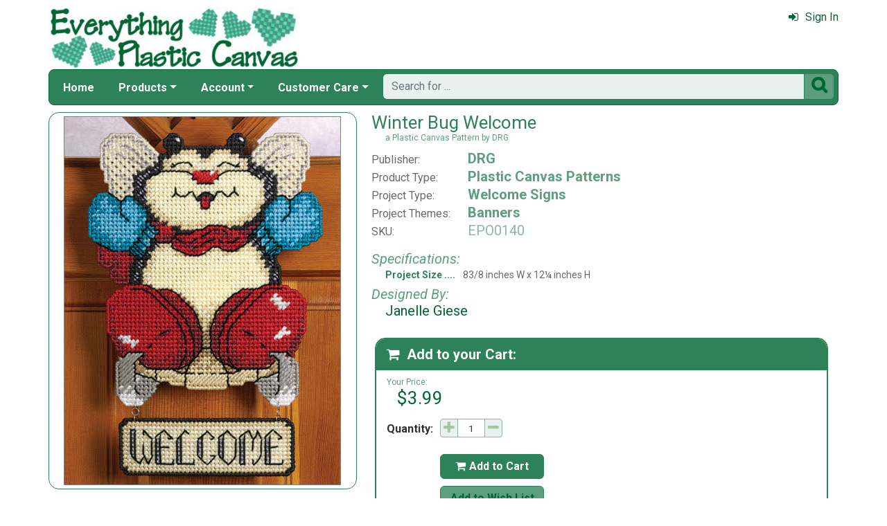

--- FILE ---
content_type: text/html; charset=utf-8
request_url: https://www.everythingplasticcanvas.com/winter-bug-welcome-mrp-p21101.aspx?k2=s1007c309r11
body_size: 6171
content:

<!DOCTYPE html> 
<html xmlns="http://www.w3.org/1999/xhtml" lang="en">
<head>
<meta http-equiv="Content-Type" content="text/html; charset=utf-8" />
<title>&amp;quot;Winter Bug Welcome&amp;quot; | Plastic Canvas Pattern</title>
<meta http-equiv="X-UA-Compatible" content="IE=edge" />
<meta name="viewport" content="width=device-width, initial-scale=1.0" />
<meta name="description" content="Winter Bug Welcome: a Plastic Canvas Pattern from Janelle Giese available at EverythingPlasticCanvas.com."/>
<meta name="rating" content="General"/>
<meta name="distribution" content="global"/>
<meta name="robots" content="index, follow"/>

<link rel="canonical" href="https://www.everythingplasticcanvas.com/winter-bug-welcome-mrp-p21101.aspx">
<link href="/displaypackage/Bootstrap/v522/css/bootstrap.min.css" rel="stylesheet" />
<link href="/displaypackage/Fonts/font-awesome.min.css" rel="stylesheet" />
<link href="/displaypackage/defaultBS5.css?cv=3.6.09" rel="stylesheet" />
<link href="/displaypackage/jQuery/jquery-ui.min.css?cv=3.6.09" rel="stylesheet" />
<link href="/skins/skin_2/css/style.css" rel="stylesheet" />
<link href="/skins/skin_2/css/MRSF.css?cv=3.6.09" rel="stylesheet" />

<script type="application/ld+json">
{ "@context": "https://schema.org",
  "@graph": [
  {
	"@type": "Product",
	"@id": "https://www.everythingplasticcanvas.com/winter-bug-welcome-mrp-p21101.aspx",
	"description": "Winter Bug Welcome: a Plastic Canvas Pattern from Janelle Giese available at EverythingPlasticCanvas.com.",
	"name": "Winter Bug Welcome",
	"url": "https://www.everythingplasticcanvas.com/winter-bug-welcome-mrp-p21101.aspx",
	"image": "https://www.everythingplasticcanvas.com/images/product/large/21101.jpg",
	"productId": "21101",
	"offers": {
		"@type": "Offer",
		"price": "3.99",
		"availability": "http://schema.org/InStock",
		"itemCondition": "http://schema.org/NewCondition", 
		"priceCurrency":  "USD",
		"seller": {"@type": "Organization", "name": "Everything Plastic Canvas"},
		"url": "https://www.everythingplasticcanvas.com/winter-bug-welcome-mrp-p21101.aspx"
	},
	"sku": "EPO0140",
	"brand": {"@type": "Brand", "name": "DRG"},
	"category": "Plastic Canvas Patterns"
  },
  {
	"@type": "BreadcrumbList",
	"itemListElement":  [
		{"@type": "ListItem", "position": 1, "name": "EPC: Home", "item": "https://www.everythingplasticcanvas.com/"},
		{"@type": "ListItem", "position": 2, "name": "Plastic Canvas Patterns", "item": "https://www.everythingplasticcanvas.com/plastic-canvas-patterns-mrl-y8.aspx"},
		{"@type": "ListItem", "position": 3, "name": "Banners", "item": "https://www.everythingplasticcanvas.com/plastic-canvas-banners-mrl-c309.aspx?k2=y8"},
		{"@type": "ListItem", "position": 4, "name": "Winter Bug Welcome", "item": "https://www.everythingplasticcanvas.com/winter-bug-welcome-mrp-p21101.aspx"}
	]
  }
  ]
}
</script>

<script async src="https://www.googletagmanager.com/gtag/js?id=G-KBCP413L7P"></script>
<script>
window.dataLayer = window.dataLayer || [];function gtag(){dataLayer.push(arguments);}gtag('js', new Date());gtag('config', 'G-KBCP413L7P');
gtag('event', 'view_item', {'mr_event_type':10,'customer_type':'anon',items: [{'item_id':'21101','item_name':'Winter Bug Welcome','item_brand':'DRG','item_category':'Plastic Canvas Patterns'}]});

</script>
</head>
<body> <!-- EPC -->
  <div class="body-background">
    <div class="container container-page" id="bsMainContainer">      
      <div id="mrsfHeaderContainer" class="mrnav"><div id="mrnav-header" class="pageheader"><div class="logolink mrsf-divlink" data-loc="/"></div><div class="mrsf-liveInfo" data-parserkey="USER_LINK1"></div></div><div id="mrnav-navbar" class="bar"><div id="mrnav-sidebarbtn" class="btn cmp fltl fa" onclick="mrnavPanelOpen('mrnav-sidemenu');">&#xf0C9;</div><div id="mrnav-logolink" class="cmp mrsf-divlink" data-loc="/"></div><div id="mrnav-userlinkbuttons" class="cmp fltr mrsf-liveInfo" data-parserkey="USER_LINK_NAVBUTTONS"><!--(!USER_LINK_NAVBUTTONS!)--></div><div id="mrnav-menu" class="menuholder exp"><ul id="MRSFMenu" class="menu"><li class="menutop"><a href="/">Home</a></li><li class="menutop dropdown"><a href="#" class="dropdown-toggle" role="button" data-bs-toggle="dropdown" aria-expanded="false">Products</a><ul class="dropdown-menu"><li><a href="/plastic-canvas-project-themes-mrt-t2.aspx" class="dropdown-item">Plastic Canvas Projects</a></li><li><a href="/plastic-canvas-mrl-y2.aspx" class="dropdown-item">Plastic Canvas Sheets &amp; Shapes</a></li><li class="menu-item dropdown dropend dropdown-submenu"><a href="/plastic-canvas-yarn-mrl-c252.aspx" class="dropdown-item dropdown-toggle">Plastic Canvas Yarn &amp; Cord</a><ul class="dropdown-menu"><li><a href="/needloft-yarn-mrl-c265.aspx" class="dropdown-item">Needloft Yarn</a></li><li><a href="/needloft-cord-mrl-c257.aspx" class="dropdown-item">Needloft Cord</a></li><li><a href="/plastic-canvas-red-heart-super-saver-mrl-c267.aspx" class="dropdown-item">Red Heart</a></li></ul></li><li><a href="/plastic-canvas-supplies-mrl-c259.aspx" class="dropdown-item">Needles &amp; Accessories</a></li></ul></li><li class="menutop mrsf-userInfo dropdown" data-parserkey="NAVBAR_ACCOUNTMENU"><a href="#" class="dropdown-toggle" role="button" data-bs-toggle="dropdown" aria-expanded="false">Account</a><ul class="dropdown-menu"><li><a href="javascript:dynamicModal(4,1,0);" class="dropdown-item"><span class="fa" style="margin-right:5px;">&#xf090</span>Sign In</a></li></ul></li><li class="menutop dropdown"><a href="#" class="dropdown-toggle" role="button" data-bs-toggle="dropdown" aria-expanded="false">Customer Care</a><ul class="dropdown-menu"><li><a href="/epc-contact-mrt-t8.aspx" class="dropdown-item"><span class="fa" style="margin-right:5px;">&#xf0e0</span>Contact Us</a></li><li class="dropdown-divider"></li><li><a href="/chitchat.aspx" class="dropdown-item"><span class="fa" style="margin-right:5px;">&#xf27a</span>Chit Chat Message Board</a></li><li class="dropdown-divider"></li><li><a href="/epc-returns-mrt-t10.aspx" class="dropdown-item">Our Return Policy</a></li><li><a href="/epc-privacy-mrt-t11.aspx" class="dropdown-item">Our Privacy Policy</a></li><li><a href="/epc-security-mrt-t13.aspx" class="dropdown-item">Our Security Policy</a></li></ul></li></ul></div><div id="mrnav-search" class="searchholder eoc"><form class="mrsf-form hide-on-wait navbar-form labelless" id="mainsearchform" method="get" onsubmit="return mainSearchSubmit();">
<div class="form-settings">formID,mainsearch</div>
<div class="mrsf-form-field">
<div class="field-label">hello world:</div>
<div class="field-control" style="width:100%;"><div class="input-group" style="width:100%;">
<input type="text" name="qt" id="mainsearchterm" class="form-control mrsf-autocomplete" PlaceHolder="Search for ..."/>
<div class="btn fa" onclick="mainSearchSubmit();">&#xF002;</div></div>
</div>
</div>
</form><script type="text/javascript">function mainSearchSubmit() {
var term;
term = $('#mainsearchterm').val();
if (term.length == 0) { modalError('Search:', 'The Search Field is required.'); }
else { processFormResponse('mainsearchform', 'form_processor.aspx', 'mrsfHeaderContainer'); }
return false; }
</script><div style="margin-top:7px;margin-bottom:6px;" class="mrsf-wrapper mrsf-inline-wait" id="mainsearchwait">Searching, Please Wait...</div></div></div><div id="mrnav-sidemenu" class="panel block sidemenu"><lable class="closebtn" onclick="mrnavPanelClose();">&times;</lable><div class="mrnav-holder"><div class="menutop"><a href="/">Home</a></div><div class="menutop nav-submenu open"><a href="#" class="dropdown-toggle" role="button" data-bs-toggle="dropdown" aria-expanded="false">Products</a></div><ul class="open submenu"><li><a href="/plastic-canvas-project-themes-mrt-t2.aspx" class="dropdown-item">Plastic Canvas Projects</a></li><li><a href="/plastic-canvas-mrl-y2.aspx" class="dropdown-item">Plastic Canvas Sheets &amp; Shapes</a></li><li class="nav-submenu"><a href="/plastic-canvas-yarn-mrl-c252.aspx" class="dropdown-item dropdown-toggle">Plastic Canvas Yarn &amp; Cord</a></li><ul class="submenu"><li><a href="/needloft-yarn-mrl-c265.aspx" class="dropdown-item">Needloft Yarn</a></li><li><a href="/needloft-cord-mrl-c257.aspx" class="dropdown-item">Needloft Cord</a></li><li><a href="/plastic-canvas-red-heart-super-saver-mrl-c267.aspx" class="dropdown-item">Red Heart</a></li></ul><li><a href="/plastic-canvas-supplies-mrl-c259.aspx" class="dropdown-item">Needles &amp; Accessories</a></li></ul><div class="menutop nav-submenu open"><a href="#" class="dropdown-toggle" role="button" data-bs-toggle="dropdown" aria-expanded="false">Account</a></div><ul class="open submenu mrsf-userInfo" data-parserkey="NAVBAR_SIDEACCOUNTMENU"><li><a href="javascript:dynamicModal(4,1,0);" class="dropdown-item"><span class="fa" style="margin-right:5px;">&#xf090</span>Sign In</a></li></ul><div class="menutop nav-submenu open"><a href="#" class="dropdown-toggle" role="button" data-bs-toggle="dropdown" aria-expanded="false">Customer Care</a></div><ul class="open submenu"><li><a href="/epc-contact-mrt-t8.aspx" class="dropdown-item"><span class="fa" style="margin-right:5px;">&#xf0e0</span>Contact Us</a></li><li class="sidemenu-divider"><span class="dropdown-item"></span></li><li><a href="/chitchat.aspx" class="dropdown-item"><span class="fa" style="margin-right:5px;">&#xf27a</span>Chit Chat Message Board</a></li><li class="sidemenu-divider"><span class="dropdown-item"></span></li><li><a href="/epc-returns-mrt-t10.aspx" class="dropdown-item">Our Return Policy</a></li><li><a href="/epc-privacy-mrt-t11.aspx" class="dropdown-item">Our Privacy Policy</a></li><li><a href="/epc-security-mrt-t13.aspx" class="dropdown-item">Our Security Policy</a></li></ul></div></div><div id="mrnav-backdrop" class="backdrop"></div><div id="mrnav-popup" class="panel"></div></div>      
      <div class="body-wrapper"> <!--bodywrapper-->              
      <div id="mrsfMainContainer" class="mrsf-main-container"><div><div class="mrsf-column-container simple-fixed-left" data-colpad="10" data-colwidth="450" data-unfloatat="800"><div class="column-left"><div><div class="mrsf-wrapper nopad mrsf-aGallery"><div style="padding:5px;"><img class="mrsf-image clickable autosize postload gallerypic" data-url="/images/product/large/21101.JPG?fv=75308-23" data-mvtype="1" data-mvid="21101" data-mvindex="0"/>
</div></div></div></div><div class="column-right"><div class="mrsf-column-container simple-fixed-right" data-colpad="0" data-colwidth="300" data-unfloatat="690"><div class="column-left"><div style="padding:10px;padding-top:0px;font-weight:400;"><div><h1 id="title" class="mrsf-color-medium mrsf-sz-vl" style="font-weight:400;"><span class="mrsf-color-dark">Winter Bug Welcome</span><span class="mrsf-sz-s" style="display:block;margin-left:20px;">a Plastic Canvas Pattern by DRG</span></h1><div class="mrsf-flex-list mrsf-sz-l" style="margin-top:10px;" data-colpad="25" data-colcount="2"><div class="list-row mrsf-sz-m mrsf-divlink" style="padding-bottom:2px;" data-loc="drg-mrl-m512.aspx"><div class="col1">Publisher:</div><div class="mrsf-sz-l mrsf-color-medium hover-ck mrsf-fw-b col2">DRG</div></div><div class="list-row mrsf-sz-m mrsf-divlink" style="padding-bottom:2px;" data-loc="plastic-canvas-patterns-mrl-y8.aspx"><div class="col1">Product Type:</div><div class="mrsf-sz-l mrsf-color-medium hover-ck mrsf-fw-b col2">Plastic Canvas Patterns</div></div><div class="list-row mrsf-sz-m mrsf-divlink" style="padding-bottom:2px;" data-loc="plastic-canvas-welcome-mrl-s1007.aspx"><div class="col1">Project Type:</div><div class="mrsf-sz-l mrsf-color-medium hover-ck mrsf-fw-b col2">Welcome Signs</div></div><div class="list-row mrsf-sz-m mrsf-divlink" style="padding-bottom:2px;" data-loc="plastic-canvas-banners-mrl-c309.aspx"><div class="col1">Project Themes:</div><div class="mrsf-sz-l mrsf-color-medium hover-ck mrsf-fw-b col2">Banners</div></div><div class="list-row mrsf-sz-m" style="padding-bottom:2px;"><div class="col1">SKU:</div><div class="mrsf-sz-l mrsf-color-light col2">EPO0140</div></div></div><div class="mrsf-column-container simple-fixed-right mrsf-sz-s" data-colpad="5" data-colwidth="220" data-hideright="450"><div class="column-left"><div style="margin-top:15px;"><div class="mrsf-color-medium mrsf-sz-l" style="font-style:italic;margin-bottom:2px;">Specifications:</div><div class="mrsf-flex-list mrsf-sz-ms" style="margin-left:20px;" data-colPad="10" data-col1Extend="20" data-colcount="2"><div class="list-row" style="padding-bottom:2px;"><div class="ellipsis mrsf-fw-b mrsf-color-dark col1">Project Size</div><div class="col2">83/8 inches W x 12¼ inches H</div></div></div><div class="mrsf-color-medium mrsf-sz-l" style="font-style:italic;margin-top:5px;margin-bottom:0px;">Designed By:</div><div class="mrsf-sz-l mrsf-color-very-dark" style="margin-left:20px;margin-bottom:2px;">Janelle Giese</div></div></div><div class="column-right"></div></div></div></div></div><div class="column-right data-hnfpad"><div id="atcBlock" class="mrsf-wrapper atc" style="padding:0px;border-width:0px;"><div id="atcHolder" class="mrsf-wrapper mrsf-style3" style="border-width:2px;"><h3 style="margin-bottom:0px;"><span class="fa" style="margin-right:10px;">&#xF07A;</span>Add to your Cart:</h3><div style="margin-bottom:15px;position:relative;"><div style="display:inline-block;padding:0px;padding-top:10px;"><div class="mrsf-color-medium mrsf-sz-s" style="margin-bottom:0px;">Your Price:</div><div class="mrsf-color-very-dark mrsf-sz-vl" style="margin-left:15px;">$3.99</div><div></div></div><div class="show-on-wait mrsf-inline-wait mrsf-wrapper mrsf-color-very-dark" style="margin-top:10px;position:absolute;right:0;top:0;"><span class="mrsf-sentence">Please Wait...</span></div></div><div id="divAddToCart" style="margin-top:0px;"><div><form class="mrsf-form" id="atcRequest" method="get">
<input name="formID" id="formID" class="form-control" type="hidden" value="atc"/>
<input name="atcProductID" id="atcProductID" class="form-control" type="hidden" value="21101"/>
<input name="atcVariantID" id="atcVariantID" class="form-control" type="hidden" value="21113"/>
<input name="atcSiteID" id="atcSiteID" class="form-control" type="hidden" value="2"/>
<input name="atcEntityList" id="atcEntityList" class="form-control" type="hidden" value="c309s1007"/>
<input name="atcAction" id="atcAction" class="form-control" type="hidden" value="101"/>
<input name="atcActionArg1" id="atcActionArg1" class="form-control" type="hidden" value/>
<input name="atcActionArg2" id="atcActionArg2" class="form-control" type="hidden" value/>
<div class="mrsf-form-field">
<div class="field-label" style="padding-top:5px;">Quantity:</div>
<div class="field-control" style="width:100%;"><div class="mrsf-quantity"><div class="qtyplus"></div><input type="number" name="atcQuantity" id="atcQuantity" class="form-control mrsf-quantity" Value="1" data-default="1"/>
<div class="qtyminus"></div></div></div>
</div>
<div class="mrsf-form-field" style="margin-top:15px;">
<div class="field-label nolabel"></div>
<div class="field-control" style="width:100%;"><div class="btn primary" style="width:150px;" onclick="document.getElementById('atcAction').value='101';processFormResponse('atcRequest', 'showproduct.aspx?ACT=1', 'atcHolder');"><span class="fa" style="margin-right:5px;">&#xF07A;</span>Add to Cart</div></div>
</div>
<div class="mrsf-form-field" style="margin-top:5px;">
<div class="field-label nolabel"></div>
<div class="field-control" style="width:100%;"><div class="btn" style="width:150px;" onclick="document.getElementById('atcAction').value='110';processFormResponse('atcRequest', 'showproduct.aspx?ACT=1', 'atcHolder');">Add to Wish List</div></div>
</div>
</form></div></div></div></div></div></div></div></div><div id="itemBottomContent"><div class="mrsf-wrapper mrsf-style4" style="margin-top:25px;"><h3>You may also like these items...</h3><div id="gridAlsoLike" class="mrsf-product-grid" style="font-size:.75em;"><div class="product-grid-holder"><div class="product-grid-item"><a href="/autumn-kitties-mrp-p20731.aspx"><div class= "pg-picture"><img data-url="/images/Product/icon/20731.jpg" alt="Autumn Kitties" /></div><div class="pg-info"><div class="pg-name xs">Autumn Kitties</div></div></a></div>
<div class="product-grid-item"><a href="/spring-bug-welcome-mrp-p21099.aspx"><div class= "pg-picture"><img data-url="/images/Product/icon/21099.jpg" alt="Spring Bug Welcome" /></div><div class="pg-info"><div class="pg-name xs">Spring Bug Welcome</div></div></a></div>
<div class="product-grid-item"><a href="/autumn-bug-welcome-mrp-p21100.aspx"><div class= "pg-picture"><img data-url="/images/Product/icon/21100.jpg" alt="Autumn Bug Welcome" /></div><div class="pg-info"><div class="pg-name xs">Autumn Bug Welcome</div></div></a></div>
<div class="product-grid-item"><a href="/autumn-welcome-mrp-p21256.aspx"><div class= "pg-picture"><img data-url="/images/Product/icon/21256.jpg" alt="Autumn Welcome" /></div><div class="pg-info"><div class="pg-name xs">Autumn Welcome</div></div></a></div>
</div></div></div><div class="mrsf-wrapper mrsf-style4" style="margin-top:20px;"><h3>Member Reviews:</h3><div class="mrsf-divlink" onclick="pageAction(130,1);"><h3>Waiting for our first review:</h3><img class="mrsf-image" style="float:left;margin:15px;" src="sfstatic/reviews/review1.jpg"/>
<div>Reviews are a great way to help other crafter’s determine if this item is for them.</div><div>Have an opinion On this?</div><div class="hover-ck mrsf-sz-l mrsf-fw-b mrsf-color-dark" style="margin-top:15px;"><span class="mrsf-sentence">Share it here!</span></div></div></div><div class="mrsf-wrapper mrsf-style4" style="margin-top:20px;"><h3>Chit Chat:</h3><div class="mrsf-divlink" data-loc="/ChitChat.aspx?acc=31&arg1=0&arg2=21101"><h3>There is no chat for this item yet...</h3><img class="mrsf-image" style="float:left;margin:15px;" src="/sfstatic/chitchat/home1.jpg"/>
<span class="mrsf-sentence">Have a question about this item?</span><span class="hover-ck mrsf-sentence mrsf-fw-b mrsf-color-dark">Ask it Here!</span><span class="mrsf-sentence">Your post will be viewed by members as well as our staff.</span><span class="mrsf-sentence">Chit-chat is great because your answer can come from us or people who have worked with this item.</span><span class="mrsf-sentence"></span><span class="mrsf-sentence"></span><div class="hover-ck mrsf-sz-l mrsf-fw-b mrsf-color-dark" style="margin-top:15px;"><span class="mrsf-sentence">Start a Chat!</span></div></div></div></div></div></div>                			    
      </div> <!--End bodywrapper-->
    </div> <!--End container-page-->    
  </div> <!--End body-background-->
  <div class="modal fade" id="dynamicModal"></div>	
	<!-- Page Footer *************************************-->
  <div class="footer" id="mrsfFooterContainer">
  <div class="container">
		<a href="/" class="footer-item">Home</a>
    <a href="/epc-contact-mrt-t8.aspx" class="footer-item">Contact Us</a>
    <a href="/epc-returns-mrt-t10.aspx" class="footer-item">Return Policy</a>
    <a href="/epc-privacy-mrt-t11.aspx" class="footer-item">Privacy Policy</a>
    <a href="/epc-security-mrt-t13.aspx" class="footer-item">Security Policy</a>
    <a href="/sitemap.aspx" class="footer-item">Site Map</a> 
    <div class="footer-copyright">
      <span class="mrsf-sentence"><a href="/epc-copyright-mrt-t12.aspx">Copyright &copy; 2019 M&amp;R Technologies, Inc.</a></span><span class="mrsf-sentence">All Rights Reserved.</span>
    </div>
		<br/><br/>
	</div>
  <!-- These 4 divs are used for overall page control.  MUST EXIST -->
  <div class='mrsf-device-check visible-xs' data-device='xs'></div>
  <div class='mrsf-device-check visible-sm' data-device='sm'></div>
  <div class='mrsf-device-check visible-md' data-device='md'></div>
  <div class='mrsf-device-check visible-lg' data-device='lg'></div>
  </div>
  <div>
  </div>
<script src="/displaypackage/jQuery/jquery361.min.js"></script>
<script src="/displaypackage/bootstrap/v522/js/bootstrap.bundle.min.js"></script>
<script src="/displaypackage/jQuery/jquery-ui.min.js"></script>
<script src="/displaypackage/default.js?jv=3.6.09"></script>
<script type="text/javascript">
function getPageInfo(fieldID, fieldVal) {
var lOut = '';
switch (fieldID) {
case 'mrsf-page':   switch (fieldVal) { case 'reloadOnUserChange': lOut='1'; break;  }
  break;
case 'PageInfoAutoBuild': lOut = '1';
  break;
default: lOut = 'fieldID-not-found';
  break;
}
return lOut;
}
function pageAction(action,arg1,arg2) {
var myFormData = new FormData();
myFormData.append('formID','pageAction');
myFormData.append('action',action);
myFormData.append('ProductID',21101);
if (arg1 != undefined) { myFormData.append('arg1',arg1); }
if (arg2 != undefined) { myFormData.append('arg2',arg2); }
$.ajax ({
url:'ShowProduct.aspx?ACT=1',
type: 'POST',processData: false,contentType: false,dataType: 'html',data: myFormData,
success: function(data) {processResponseData(data,'divSoftContent');},
error: function(xhr,error) {alert(error);}
});
}

$(document).on({
click: function(e) {
var $thumb = $(this)
var $gallery = $thumb.parents('.mrsf-aGallery')
var $img = $gallery.find('.gallerypic').first();
var szMain = $thumb.attr('data-main');
var mvIndex = $thumb.attr('data-mvindex'); if (mvIndex == undefined) { mvIndex =''; }if ($img.length > 0) { $img.attr('src',szMain); if (!(mvIndex.length==0)) { $img.attr('data-mvindex',mvIndex);}}
}
}, ".mrsf-aGallery .mrsf-media-strip .mi");
$(document).on({
click: function(e) {
var $img = $(this)
var mvType = $img.attr('data-mvtype');
var mvID = $img.attr('data-mvid');
var mvIndex = $img.attr('data-mvindex');
mediaViewer(1, mvType, mvID, mvIndex); }}, ".mrsf-aGallery .gallerypic");
</script>

</body>
</html>
